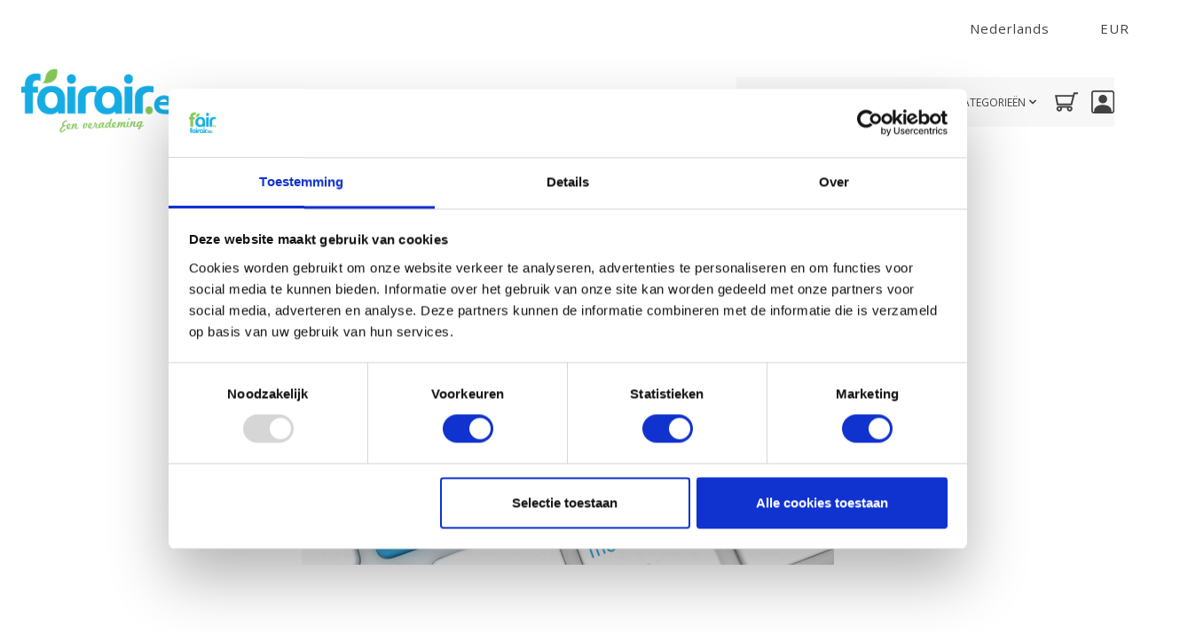

--- FILE ---
content_type: text/css; charset=UTF-8
request_url: https://cdn.webshopapp.com/shops/42891/themes/185025/assets/custom.css?20251229153654
body_size: 4662
content:
/* 20251229151951 - v2 */
.gui,
.gui-block-linklist li a {
  color: #666666;
}

.gui-page-title,
.gui a.gui-bold,
.gui-block-subtitle,
.gui-table thead tr th,
.gui ul.gui-products li .gui-products-title a,
.gui-form label,
.gui-block-title.gui-dark strong,
.gui-block-title.gui-dark strong a,
.gui-content-subtitle {
  color: #000000;
}

.gui-block-inner strong {
  color: #848484;
}

.gui a {
  color: #0a8de9;
}

.gui-input.gui-focus,
.gui-text.gui-focus,
.gui-select.gui-focus {
  border-color: #0a8de9;
  box-shadow: 0 0 2px #0a8de9;
}

.gui-select.gui-focus .gui-handle {
  border-color: #0a8de9;
}

.gui-block,
.gui-block-title,
.gui-buttons.gui-border,
.gui-block-inner,
.gui-image {
  border-color: #8d8d8d;
}

.gui-block-title {
  color: #333333;
  background-color: #ffffff;
}

.gui-content-title {
  color: #333333;
}

.gui-form .gui-field .gui-description span {
  color: #666666;
}

.gui-block-inner {
  background-color: #f4f4f4;
}

.gui-block-option {
  border-color: #ededed;
  background-color: #f9f9f9;
}

.gui-block-option-block {
  border-color: #ededed;
}

.gui-block-title strong {
  color: #333333;
}

.gui-line,
.gui-cart-sum .gui-line {
  background-color: #cbcbcb;
}

.gui ul.gui-products li {
  border-color: #dcdcdc;
}

.gui-block-subcontent,
.gui-content-subtitle {
  border-color: #dcdcdc;
}

.gui-faq,
.gui-login,
.gui-password,
.gui-register,
.gui-review,
.gui-sitemap,
.gui-block-linklist li,
.gui-table {
  border-color: #dcdcdc;
}

.gui-block-content .gui-table {
  border-color: #ededed;
}

.gui-table thead tr th {
  border-color: #cbcbcb;
  background-color: #f9f9f9;
}

.gui-table tbody tr td {
  border-color: #ededed;
}

.gui a.gui-button-large,
.gui a.gui-button-small {
  border-color: #8d8d8d;
  color: #000000;
  background-color: #ffffff;
}

.gui a.gui-button-large.gui-button-action,
.gui a.gui-button-small.gui-button-action {
  border-color: #8d8d8d;
  color: #000000;
  background-color: #ffffff;
}

.gui a.gui-button-large:active,
.gui a.gui-button-small:active {
  background-color: #cccccc;
  border-color: #707070;
}

.gui a.gui-button-large.gui-button-action:active,
.gui a.gui-button-small.gui-button-action:active {
  background-color: #cccccc;
  border-color: #707070;
}

.gui-input,
.gui-text,
.gui-select,
.gui-number {
  border-color: #8d8d8d;
  background-color: #ffffff;
}

.gui-select .gui-handle,
.gui-number .gui-handle {
  border-color: #8d8d8d;
}

.gui-number .gui-handle a {
  background-color: #ffffff;
}

.gui-input input,
.gui-number input,
.gui-text textarea,
.gui-select .gui-value {
  color: #000000;
}

.gui-progressbar {
  background-color: #76c61b;
}

/* custom */
.pros h3 {
  font-size: 25px;
  color: #16ace3;
  text-align: center;
}

.pros li {
  font-weight: bold;
  line-height: 23px;
  margin-left: 10px;
}

.gui-content-title {
  font-size: 25px;
  margin-bottom: 16px;
  font-weight: bold;
  color: #28ab35;
}

.gui-content-subtitle {
  font-size: 18px;
  margin-top: 20px;
}

.gui h2 {
  font-size: 1.6875em;
  color: #000;
}
h4 {
  font-size: 15px;
  line-height: 24px;
  margin-bottom: 35px;
}
h6 {
  font-size: 1.2em;
  margin-bottom: 7px;
}
.gui-progressbar ul li a {
  color: #fff;
  font-size: 14px;
}
.gui-progressbar ul {
  background-color: #16ace3;
}
a#userlikeTab.bottomRight {
  border-radius: 0 !important;
  width: 130px;
}
a.btn, button, input[type="submit"], input[type="reset"], input[type="button"] {
  border: 0px solid;
  font-size: 16px;
  border-radius: 0px;
}
.gui-progressbar {
  border: 0px solid #CCCCCC;
}

nav,
nav .item,
.sidebar .itemLink,
.categories .category .info {
  border-color: #bababa !important;
 
}

.glyphicon {
  color: #28ab35;
}

.sidebar ul li a {
  color: #16ace3;
}

footer a.btn {
  background-color: #16ace3;
  color: #fff;
  font-weight: bold;
}

footer a.btn:hover {
  background-color: #1391BF !important;
}`

.sidebar .search input {
  border: 0px;
  max-width: 190px;
}

input[type="text"],
textarea,
select { 
  max-width: 190px;
}

.gui-page-title {
  color: #28ab35; 
  font-size: 30px;
  margin-bottom: 50px;
  margin-top: 20px;
}

p.gui-blog-article-summary {
  margin-bottom: 50px;
}

.gui-blog-article h1 {
  font-size: 28px;
}

.tabsPages .page {
    max-height: 100%;
}

/*Richard 19-11-2014
#read-more > div.page.info.active > table > tbody > tr:nth-child(3) {
  display: none;
}
#read-more > div.page.info.active > table > tbody > tr:nth-child(4) {
  display: none;
}
Richard 19-11-2014*/

.desktop-header {
    width: 100%;
}

.btn--primary:hover {
    background-color: rgb(24 171 227 / 85%);
}

.banner-card--overlay-bg:hover::before
 {
    background-color: hsl(240deg 8% 12% / 0%);
}
.desktop-header .category-nav {
    background: transparent;
}

a.main-header__dropdown-link {
    text-transform: uppercase;
}

.main-header:not(.main-header--transparent), .main-footer, .coming-soon {
    background-color: transparent;
}
/*  logo css*/
body.homepage.english img.main-header__logo-white.nl-logo, body.homepage.netherland img.main-header__logo-white.eng  {
    display: none !important;
}
img.main-header__logo-white.nl-logo {
    display: none !important;
}
body.homepage.inner-pages.netherland img.main-header__logo-white.nl-logo {
    display: block !important;
}
body.homepage.inner-pages.netherland img.main-header__logo-white.nl-logo {
    display: block !important;
}
/* logo css */
/* body.homepage.inner-pages.german a.main-header__link.product2 body.homepage.inner-pages.netherland a.main-header__link.product2 body.homepage.inner-pages.french a.main-header__link.product2 {
    display: none;
}
 */
/* menu css */
body.homepage.inner-pages.netherland a.main-header__link.product1 {
    display: block;
}
 body.homepage.inner-pages.german a.main-header__link.product1{
    display: block;
}
body.inner-page.category-page.french a.main-header__link.product1 {
    display: block;
}
body.homepage.inner-pages.netherland a.main-header__link.product2 {
    display: none;
}
body.homepage.inner-pages.german a.main-header__link.product2 {
    display: none;
}
body.homepage.inner-pages.french a.main-header__link.product2 {
    display: none !important;
}
body.inner-page.category-page.french a.main-header__link.product2 {
    display: none !important;
}
body.inner-page.category-page.netherland a.main-header__link.product2 {
    display: none;
}
body.inner-page.category-page.german a.main-header__link.product2 {
    display: none;
}

/* menu css */

video#vid {
    opacity: 1.3;
}
.custom-hero-container .inner-hero-content {
  padding-top: 80px;}

.custom-hero-section .pros {
  bottom: 10px;}

ul.main-header__list.flex-shrink-0.justify-end\@md.display\@md {
    color: white;
}

body.inner-page .desktop-header {
    position: relative;
}

/* body.inner-page .desktop-header .category-nav {
    background-color: #78b750;
} */

a.main-header__link.main-header__link--icon {
    color: white !important;
  
}
body.category-page .main-header__logo .main-header__logo-white {
    display: bloc;
}

/* body.category-page .main-header__logo img {
    display: none;
} */
li.main-header__item.hide\@md {
    display: inline !important;
    bottom: 12px;
}
body.inner-page.inner-pages .category-nav {
    background-color: #f7f7f7;
}
body.inner-page.inner-pages .desktop-header .category-nav  ul.main-header__list li.main-header__item > a.main-header__link {
    color: #414141;
}
body.inner-page.inner-pages .custom-filter-link a {
    color: #414141;
}
ul.main-header__list.flex-shrink-0.justify-end\@md.display\@md {
    color: #414141 !important;
}
body.inner-page.inner-pages .main-header__link, body.inner-page.inner-pages .main-header__dropdown-link {
    color: #414141 !important;
}

body.inner-page.inner-pages .product-breadcrumbs {
    margin: 0px 0px 30px;
}


@media only screen and (max-width: 1030px) {
  homepage {
        display: flex;
    font-size:2rem;
  }
  .opacity-25.category-nav {
    width: 100%;
}
  a.main-header__link {
    color: black !important;
    font-size: 14px;
}
}

.category-page .desktop-header {
    position: absolute !important;
}

/* Overschrijf de vaste hoogte */
.category-page .custom-collection-breadcrumb{
  inline-size: 100%;
  background-repeat: no-repeat;
  background-position: center center;
  background-size: cover;          /* beeld vult de container */
  /* kies één van onderstaande varianten voor hoogte: */
  /* Variant A: responsive hoogte met clamp() */
  block-size: clamp(160px, 40vw, 620px);
}

/* Donkere (of lichte) overlay zodat tekst altijd leesbaar is */
.custom-collection-breadcrumb::before{
  content:"";
  position:absolute;
  inset:0;
}

/* Inhoud verticaal centreren en binnen de safe width houden */
.custom-collection-breadcrumb > .container{
  position: relative;
  z-index: 1;
  display: flex;
  align-items: center;         /* verticaal centreren */
  min-block-size: 100%;        /* vult de hoogte van de banner */
  padding-block: clamp(16px, 4vw, 40px); /* extra ademruimte */
}

/* Typografie */
.custom-collection-breadcrumb h1{
  margin: 0;
  color: #fff;
  font-weight: 700;
  font-size: clamp(22px, 4.2vw, 48px);
  line-height: 1.1;
  
}

/* Optioneel: iets meer hoogte op hele smalle schermen */
@media (max-width: 480px){
  .category-page .custom-collection-breadcrumb{
    block-size: clamp(160px, 45vw, 360px);
  }
  
  .custom-collection-breadcrumb > .container{
    padding-block: clamp(20px, 8vw, 48px);
  }
  .custom-collection-breadcrumb h1{
    font-size: clamp(20px, 6vw, 32px) !important;
    line-height: normal !important;
  }
}

/* (Alternatief voor bovenste block-size):
.category-page .custom-collection-breadcrumb{
  aspect-ratio: 16 / 6;   // moderne browsers
}
*/


section.collection-page__content {
    margin-top: 50px;
}

.desktop-header form.video-header-search {
   border: solid 1px #000000;
}

.desktop-header form.video-header-search button.submit-header {
		border: solid 1px #000000;
    color: #000000;
    border-width: 0px 0px 0px 1px;
}

/* .desktop-header .main-header__nav-grid {
	margin-right: 0px;
} */

@media only screen and (max-width: 600px){
.main-header__link.main-header__dropdown-link {
    color: black;
}
  a.main-header__dropdown-link {
    color: black;
}
  .custom-hero-container{
    bottom: 100px;
  }
  .custom-collection-breadcrumb{
    bottom: 0px;}
  
body.category-page .main-header__logo .main-header__logo-white {
    display: none;
  }
}
@media only screen and (max-width: 1286px){

  .custom-hero-container .inner-hero-content {
    padding-top: 95px;
}
}

@media only screen and (max-width: 991px){
.desktop-header {
    display: none;
}
  .mobile-header {
  display:block;
  }
  .main-header__nav {
    background-color: #fff;
    top: 97px;
    visibility: visible;
    opacity: 1;
    display: none;
	}
  .main-header__nav::before {
      display: none;
  }
  .anim-menu-btn--state-b + .main-header__nav {
    display: block;
	}
   .custom-hero-container .inner-hero-content {
    padding-top: 50px;
}
}
h2.hero-slideshow__tite.text-xxl {
    margin-top: 25px;
}

.banner-card--overlay-bg::before {
    background-color: transparent;
}
/* section.collection-page__content.padding-y-lg {
    margin-top: -180px;
} */
.breadcrumbs__item:last-child {
    display: none;
}

.breadcrumbs__item span.color-contrast-low.margin-left-xxs {
    display: none;
}

/*  for filter*/
.filter-info-modal1 {
    display: inline-block;
    margin-bottom: 20px;
    font-weight: 600;
    color: #18abe3;
/*     cursor: pointer; */
}
#i_tap {
    width: 20px;
    display: inline-block;
    height: 20px;
    color: #fff;
    background: #18abe3;
    text-align: center;
    line-height: 20px;
    font-size: 12px;
    border-radius: 50%;
    font-style: italic;
}
/* end filter */
body.yoo a.main-header__link {
    color: black !important;
}
body.yoo a.mvhr {
    color: black;
}



    .sticky-footer {
        width: 100%!important;
        position: fixed;
        bottom: 0;
        z-index: 99;
        background-color: #1b9cde;
        color: #fff;
        text-align: center;
        -webkit-transition: background-color 1000ms linear,bottom 0.2s ease-in-out;
        -ms-transition: background-color 1000ms linear,bottom 0.2s ease-in-out;
        transition: background-color 1000ms linear,bottom 0.2s ease-in-out;
    }

.sticky-footer .pros {
	background: transparent;
}

   .sticky-footer.at-bottom {
      background-color: #1b9cde;
      -webkit-transition: background-color 1000ms linear;
      -ms-transition: background-color 1000ms linear;
      transition: background-color 1000ms linear;
      position: relative;
  }

      .sticky-footer a {
        color:#fff;
        text-decoration: none;
        font-size: 16px !important;
        padding: 15px 0 !important;
        display: inline-block;
        text-transform: capitalize;
    }
/* 
     .sticky-footer a:hover {
        color: #fff !important;
        text-decoration: none!important;
        background: #ff602a;
    } */

    .sticky-footer.nav-down {
        bottom: -80px
    }

    .sticky-footer .container,.sticky-footer .row {
        height: 100%
    }

    .sticky-footer .row:before {
        display: none
    }

    .sticky-footer .container {
        max-width: 100%!important
    }


    .sticky-footer .footer-icon-brochure a,.sticky-footer .footer-icon-dealer a {
        display: flex;
        justify-content: center;
        align-items: center;
        color: #fff;
        width: 100%;
        padding: 0 15px;
        z-index: 30
    }

    .sticky-footer .no-display-mobile {
        display: flex;
        justify-content: center;
        padding: 0
    }

    .sticky-footer .display-mobile {
        display: none
    }

     .sticky-footer svg {
        width: 33px;
        fill: #fff;
        position: relative;
        left: -4px;
        top: -3px;
        border: 1px solid #fff;
        border-radius: 100%;
        padding: 4px;
    }

    @media screen and (max-width: 750px) {
      i {
        display: block !important;
        margin-bottom: 5px;
    }

    .sticky-footer.nav-down {
    bottom: -88px;
    }

    .sticky-footer a {
        color: #fff;
        display: inline-block;
        text-decoration: none;
        font-size: 12px !important;
        padding: 15px 0 !important;
        text-transform: capitalize;
        line-height: 12px;
        letter-spacing: 0px;
    }
    }



/* .owl-stage,
.owl-carousel.owl-drag .owl-item {
    width: 100% !important;
} */

.owl-item.active .item {
    display: block !important;
}

.sticky-footer i.fa.fa-check {
    display: inline-block !important;
    color: orange;
    margin-right: 5px;
}

.sticky-footer  .owl-carousel .owl-stage {
  
    margin: 0 auto;
}

.owl-item a {
    color: #fff;
    text-decoration: none;
}

.custom-hero-section .pros i.fa.fa-check {
    color: orange;
    display: inline-block !important;
    margin-right: 5px;
}

.custom-hero-section .item {
    text-align: center;
}

.custom-hero-section .pros {
    bottom: 15px;
}
    @media screen and (max-width: 750px) {
section.custom-hero-section {
     height: 80vh;
}
}

.readmore-btn {
  margin-top: 20px;
    display: inline-block;
    font-size: 14px;
    text-decoration: none;
}

.accordion label {
    font-size: 14px;
    font-weight: 500;
}


ul.product-list {
    list-style: none;
  font-size:16px;
}

.product-configure-variants label {
    display: inline-block;
    font-size: 18px;
    margin-bottom: 15px;
    color: #000;
}

.options-info {
    position: relative;
}

.product-option {
    display: inline-block;
}

.custom-hr {
    margin: 20px 0;
  background: var(--color-contrast-low);
    height: 1px;
}

.product-list span {
    font-weight: bold;
}

.js .number-input--v2 .number-input__btn {
    width: 20px;
    height: 20px;;
}

ul.discount-label {
    list-style: none;
    background: #40ace3;
    padding: 5px 20px;
    border-radius: 10px;
    color: #fff;
    font-weight: bold;
    font-size: 14px;
    display: inline-block;
}


.subscription-link {
    text-align: center;
    margin: 10px auto;
    display: table;
    font-size: 16px;
    font-weight: bold;
    background: #ff6a00;
  	border-color: #ff6a00;
    color: #fff;
}

.subscription-link img {
    width: 18px;
    position: relative;
    top: 4px;
}

.btn--add-to-cart img {
    width: 18px;
    margin-right: 5px;
}


.product-side-detail h1 {
    font-size: 25px;
    margin-bottom: 20px;
}


.accordion-item {
    border: 1px solid #333333;
    border-radius: 10px;
    overflow: hidden;
    margin-bottom: 10px;
}

#product-template .accordion-header {
    background-color: transparent;
    padding: 15px;
    margin-bottom: 0;
    cursor: pointer;
    display: flex;
    justify-content: space-between;
    align-items: center;
    font-size: 16px;
    font-weight: 600;
    transition: background-color 0.3s ease;
    border: 0;
    color: #333;
}

.accordion-header:hover {
    background-color: #e2e2e2;
}

.owl-item a {
    color: #fff;
    text-decoration: none;
    font-size: 14px;
}

#product-template .custom-info-item p {
    font-size: 12px;
}

#product-template .accordion-icon {
    font-size: 20px;
    font-weight: bold;
    transition: transform 0.3s ease;
}

#product-template .accordion-content {
    max-height: 0;
    overflow: hidden;
    transition: max-height 0.5s ease-out;
    background-color: #fff;
    padding: 0 15px;
}

#product-template .accordion-content p {
    margin: 15px 0;
}

#product-template .item-action-inner a {
    width: 50%;
    padding: 15px;
    background: #62c356;
    color: #fff;
    margin-right: 15px;
    border-radius: 10px;
}

.filter-popup table,
div#filterset-popup{
    text-align: center;
    width: 100% !important;
}

a.product-card__title {
    font-size: 12px;
    font-weight: 600;
    text-decoration: none !important;
}

a.main-header__link.js-main-nav__control,
a.main-header__link.js-main-nav__control:hover{
    color: #fff;
}

/* Winkelwagen */
.gui-col3-equal-col2.gui-div-cart-coupons {
    display: none;
}

a.gui-button-large.gui-button-action {
    background: #75ba3d !important;
    color: #fff !important;
}


/* Product pagina */
.product-side-detail input#qtyInput {
    height: 43.11px;

}

/* Discount bar */

.discount-list {
    list-style-type: none;
    padding: 0;
    margin: 10px 0;
}

.discount-list li {
    background: #f8f8f8;
    padding: 8px;
    border-radius: 5px;
    margin-bottom: 5px;
    font-weight: bold;
}


.discount-item {
    cursor: pointer;
    transition: background-color 0.3s ease-in-out;
}

.discount-item:hover {
    background-color: #e0e0e0;
}

.discount-item:active {
    background-color: #d0d0d0;
}

li.discount-item.active {
    background: #40ace3;
    color: #fff;
}


@media screen and (max-width: 750px) {
  .product-side-detail h1 {
    font-size: 25px;
    margin-top: 15px;
}
  
	.product-side-detail input#qtyInput {
  width:100%;
}
  
    section.collection-page__content {
        margin-top: 30px;
    }
  
  .m-hidden {
  	display:none;
  }
}


@media only screen and (min-width: 1500px){
  .category-page .custom-collection-breadcrumb {
  	 background-size: cover;
}
}

@media only screen and (max-width: 750px){
.category-page .custom-collection-breadcrumb {
    height: 160px;
    background-size:contain;
    padding: 0px 0px;
    bottom: 0;
}
}

.category-page .desktop-header .category-nav ul.main-header__list li.main-header__item > a.main-header__link,
.category-page a.main-header__link.js-main-nav__control, a.main-header__link.js-main-nav__control:hover,
.category-page a.main-header__link.main-header__link--icon {
	color:#000 !important;
}
@media only screen and (max-width: 1344px){
.main-header__nav .main-header__list > .main-header__item:last-child > a.main-header__link{
  padding: 0 !important;
}
}
@media only screen and (min-width: 1344px){
  .category-page ul.main-header__list.flex-grow.flex-basis-0.flex-wrap {
    padding: 15px 0 15px 0;
  }
}



/* Groter, maar niet full-screen */
#filter-info.modal .modal-inner{
  width: clamp(480px, 92vw, 1200px);   /* iets groter */
  max-height: 92vh;                    /* onder de viewport blijven */
  overflow: hidden;                    /* geen interne scrollbar */
  padding: clamp(12px, 2vw, 24px);
  border-radius: 16px;
}

/* Zorg dat de content (je poster/afbeelding) schaalt binnen de modal */
#filter-info.modal .modal-inner img{
  display: block;
  max-width: 100%;
  height: auto;
  max-height: calc(92vh - 48px);       /* 48px ≈ 2×24px padding */
  object-fit: contain;                  /* volledig zichtbaar, geen cropping */
}

/* optioneel: wanneer de site body nog kan scrollen tijdens modal */
html.modal-open, body.modal-open{ overflow: hidden; }

.smartbanner-show {
    margin-top: 0 !important;
}


--- FILE ---
content_type: text/javascript
request_url: https://eu1-config.doofinder.com/2.x/e4e21994-ad75-4bf9-b021-255fdc1af5f5.js
body_size: 775
content:
(function (l, a, y, e, r, s, _) {
  l['DoofinderAppsObject'] = r; l[r] = l[r] || function () { (l[r].q = l[r].q || []).push(arguments) };
  s = a.createElement(y); s.async = 1; s.src = e; _ = a.getElementsByTagName(y)[0]; _.parentNode.insertBefore(s, _)
})(window, document, 'script', 'https://cdn.doofinder.com/apps/loader/2.x/loader.min.js', 'doofinderApp');

doofinderApp("config", "store", "e4e21994-ad75-4bf9-b021-255fdc1af5f5")
doofinderApp("config", "zone", "eu1")

doofinderApp("config", "settings",
[{"vsn":"1.0","apps":[{"name":"layer","type":"search","options":{"trigger":"input#searchInputMobile","zone":"eu1-b","url_hash":true},"overrides":{"autoload":{"mobile":null,"desktop":null},"layout":"Fullscreen","custom_css":{"mobile":[""],"desktop":[""]},"custom_properties":{"mobile":["--df-accent-primary: #18ABE3;\n--df-accent-primary-hover: #169ACC;\n--df-accent-primary-active: #1388B5;"],"desktop":["--df-accent-primary: #18ABE3;\n--df-accent-primary-hover: #169ACC;\n--df-accent-primary-active: #1388B5;"]},"search_query_retention":true}}],"settings":{"defaults":{"currency":"EUR","language":"nl-NL","hashid":"5030f1426418434bbaddfc6bf4dcb765"},"account_code":"3b94509a7a949e041aca2aea03d400","search_engines":{"de":{"EUR":"c2db26c5ae4d93ad0c1f6c7badbc70d7"},"en":{"EUR":"78729a2e6da2e99e0dea1cdcfe09a81d"},"fr":{"EUR":"1d5b182b330f75f6dad2154e3f480401"},"nl-NL":{"EUR":"5030f1426418434bbaddfc6bf4dcb765"}},"checkout_css_selector":"#gui-form-cart","checkout_summary_urls":[{"value":"/cart","match_type":"contains"}],"checkout_confirmation_urls":[{"value":"/thankyou","match_type":"contains"}],"sales_api_integration":false,"require_cookies_consent":false,"page_type_mappings":[{"id":327990,"type":"category_pages","match_conditions":[]},{"id":327991,"type":"home","match_conditions":[]},{"id":327992,"type":"product_pages","match_conditions":[]},{"id":327993,"type":"shopping_cart","match_conditions":[]}],"register_visits":true,"register_checkouts":true,"ga4_integration":false,"integrations_list":[],"platform_integration_type":"other","user_history_enabled":false}}])

--- FILE ---
content_type: text/javascript;charset=utf-8
request_url: https://www.fairair.eu/nl/services/stats/pageview.js
body_size: -536
content:
// SEOshop 04-01-2026 13:44:49

--- FILE ---
content_type: application/x-javascript
request_url: https://consentcdn.cookiebot.com/consentconfig/85c1885f-e66b-4ed1-a4a3-6eca917c0eb9/fairair.eu/configuration.js
body_size: 290
content:
CookieConsent.configuration.tags.push({id:187371691,type:"script",tagID:"",innerHash:"",outerHash:"",tagHash:"16058909950400",url:"https://eu1-config.doofinder.com/2.x/e4e21994-ad75-4bf9-b021-255fdc1af5f5.js",resolvedUrl:"https://eu1-config.doofinder.com/2.x/e4e21994-ad75-4bf9-b021-255fdc1af5f5.js",cat:[2,5]});CookieConsent.configuration.tags.push({id:187371693,type:"script",tagID:"",innerHash:"",outerHash:"",tagHash:"486886699735",url:"",resolvedUrl:"",cat:[1]});CookieConsent.configuration.tags.push({id:187371694,type:"script",tagID:"",innerHash:"",outerHash:"",tagHash:"11638367851554",url:"",resolvedUrl:"",cat:[4]});CookieConsent.configuration.tags.push({id:187371696,type:"script",tagID:"",innerHash:"",outerHash:"",tagHash:"2534898450295",url:"https://www.googletagmanager.com/gtag/js?id=G-FXZQWCY8D9",resolvedUrl:"https://www.googletagmanager.com/gtag/js?id=G-FXZQWCY8D9",cat:[1,3]});CookieConsent.configuration.tags.push({id:187371698,type:"script",tagID:"",innerHash:"",outerHash:"",tagHash:"17473561367726",url:"",resolvedUrl:"",cat:[1,4]});CookieConsent.configuration.tags.push({id:187371701,type:"script",tagID:"",innerHash:"",outerHash:"",tagHash:"10040265340719",url:"",resolvedUrl:"",cat:[1]});CookieConsent.configuration.tags.push({id:187371703,type:"iframe",tagID:"",innerHash:"",outerHash:"",tagHash:"8570834749544",url:"https://www.youtube.com/embed/jpm2LfeTNrw",resolvedUrl:"https://www.youtube.com/embed/jpm2LfeTNrw",cat:[4]});CookieConsent.configuration.tags.push({id:187371705,type:"iframe",tagID:"",innerHash:"",outerHash:"",tagHash:"1623497653712",url:"https://www.youtube.com/embed/oIr06YtuEAc",resolvedUrl:"https://www.youtube.com/embed/oIr06YtuEAc",cat:[4]});CookieConsent.configuration.tags.push({id:187371706,type:"iframe",tagID:"",innerHash:"",outerHash:"",tagHash:"13249815013827",url:"https://www.youtube.com/embed/cw38JsV1qKE",resolvedUrl:"https://www.youtube.com/embed/cw38JsV1qKE",cat:[4]});CookieConsent.configuration.tags.push({id:187371707,type:"iframe",tagID:"",innerHash:"",outerHash:"",tagHash:"17353023865582",url:"https://www.youtube.com/embed/jpm2LfeTNrw",resolvedUrl:"https://www.youtube.com/embed/jpm2LfeTNrw",cat:[4]});